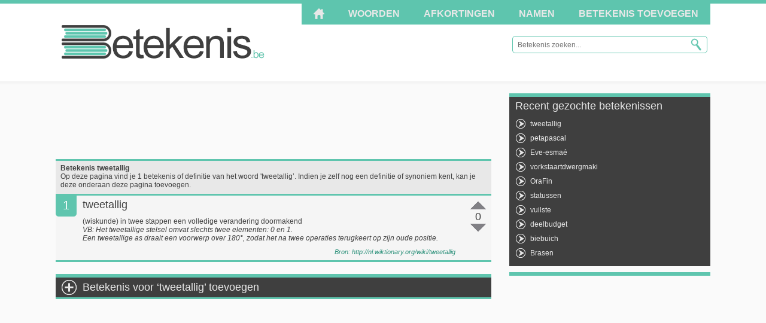

--- FILE ---
content_type: text/html; charset=UTF-8
request_url: https://www.betekenis.be/woord/tweetallig
body_size: 2744
content:
<!DOCTYPE html>
<html>
<head>
	<meta http-equiv="Content-Type" content="text/html; charset=UTF-8" />
	<meta name="viewport" content="width=device-width, initial-scale=1, maximum-scale=1">
	<title>tweetallig betekenis en definitie</title>
	<meta name="keywords" content="tweetallig, betekenis, definitie, woord, woordenboek, woordenlijst, verklaring, begrip, synoniem, omschrijving" />
	<meta name="description" content="De betekenis van tweetallig vind je op deze pagina. Er werd 1 definitie van tweetallig gevonden in de woordenlijst. Andere definities, verklaringen, omschrijvingen of synoniemen kan je zelf toevoegen om zo het woordenboek nog completer te maken." />		
	<link rel="stylesheet" href="https://www.betekenis.be/template/global.css" type="text/css" />
	<link rel="stylesheet" href="https://www.betekenis.be/template/responsive.css" type="text/css" />
	<script type="text/javascript" src="https://ajax.googleapis.com/ajax/libs/jquery/1.7.2/jquery.min.js"></script>
	<script type="text/javascript" src="https://www.betekenis.be/includes/js/betekenis.js"></script>
	<script type="text/javascript" src="https://www.betekenis.be/includes/js/autocolumn.js"></script>
	<script type="text/javascript" src="https://www.betekenis.be/includes/js/jquery/jquery.ui.addons.min.js"></script>
	
	<script type="text/javascript">
		var menuOpen = false;
		jQuery(document).ready(function($) {
			$(".menubutton").click(function() {
				$("#menutoggle").slideToggle(500);
				menuOpen = !menuOpen;
				if (menuOpen == false) {
					window.setTimeout(function () {
						$("#slidetext").html("&#x25BC; Menu");
					}, 500);
				}
				else {
					window.setTimeout(function () {
						$("#slidetext").html("&#x25B2; Menu");
					}, 500);
				}
			});
		});
		$(function(){
			$('.woordenlijst ul').columnize({width:240, lastNeverTallest: true });
		});
	</script>
	<script type="text/javascript">
		$(document).ready(function() {
			$(".slideToevoegen").hide();
		});
	</script>
</head>

<body>
<!-- Google tag (gtag.js) -->
<script async src="https://www.googletagmanager.com/gtag/js?id=G-D80YR9GHE0"></script>
<script>
  window.dataLayer = window.dataLayer || [];
  function gtag(){dataLayer.push(arguments);}
  gtag('js', new Date());

  gtag('config', 'G-D80YR9GHE0');
</script>

<div id="container">
	<div class="topbar"></div>
	<div class="wrapper" id="menuwrapper">
		<div class="menu" id="menutoggle">
			<ul class="nav">
				<li><a href="https://www.betekenis.be"><img src="https://www.betekenis.be/template/images/home_icon.png" /></a></li>
				<li><a href="https://www.betekenis.be/woorden/a">Woorden</a></li>
				<li><a href="https://www.betekenis.be/afkortingen/a">Afkortingen</a></li>
				<li><a href="https://www.betekenis.be/namen/a">Namen</a></li>
				<li><a href="https://www.betekenis.be/toevoegen">Betekenis toevoegen</a></li>
			</ul>
		</div>
	</div>
	
	<div id="header">
		<div class="wrapper">
			<div class="menu">
				<ul class="nav">
					<li><a href="#" class="menubutton"><span id="slidetext">&#x25BC; Menu</span></a></li>
				</ul>
			</div>
		
			<a class="logo" href="https://www.betekenis.be">Betekenis.be</a>
			
			<form id="searchform" name="searchform" action="javascript:checkZoekopdracht();">
			  <div class="fieldcontainer">
				<input type="text" name="searchfield" id="searchfield" class="searchfield" placeholder="Betekenis zoeken..." tabindex="1" onfocus="autosuggest();" onkeyup="autosuggest();" autocomplete="off">
				<input type="submit" name="searchbutton" id="searchbutton" value="">
			  </div>
			</form> 
		</div>
	</div>
	<div class="searchresults"></div>	
	<div id="content">
		<div class="wrapper">
			<div id="leftCntr">
								<div class="leftAd">
					<script async src="https://pagead2.googlesyndication.com/pagead/js/adsbygoogle.js?client=ca-pub-4682217505739942"
     crossorigin="anonymous"></script>
<!-- betekenis.be, responsive horizontal -->
<ins class="adsbygoogle"
     style="display:block"
     data-ad-client="ca-pub-4682217505739942"
     data-ad-slot="3492802327"
     data-ad-format="horizontal"
     data-full-width-responsive="true"></ins>
<script>
     (adsbygoogle = window.adsbygoogle || []).push({});
</script>					
				</div>				
				<div class="betekenisInleiding">
					<h3>Betekenis tweetallig</h3>
					<p>Op deze pagina vind je 1 betekenis of definitie van het woord 'tweetallig’. Indien je zelf nog een definitie of synoniem kent, kan je deze onderaan deze pagina toevoegen.</p>
				</div>
				
				<div class="betekenisWoord last" data-betekenisid=230036 data-score=0>
					<span class="rank">1</span>
					<span class="vote-span" data-betekenisid=230036 data-score=0>
						<a class="vote vote-up" data-action="up"></a>
						<span class="vote-count">0</span>
						<a class="vote vote-down" data-action="down"></a>
					</span>
					<h2>tweetallig</h2>
					<p>(wiskunde) in twee stappen een volledige verandering doormakend<br /><i>VB: Het tweetallige stelsel omvat slechts twee elementen: 0 en 1.<br />
Een tweetallige as draait een voorwerp over 180°, zodat het na twee operaties terugkeert op zijn oude positie.<br /></i></p>
					<div class="bron">
						Bron: <a href="http://nl.wiktionary.org/wiki/tweetallig" target="_blank" rel="nofollow">http://nl.wiktionary.org/wiki/tweetallig</a>
					</div>
				</div>

								
				<div class="betekenisToevoegen">
					<h3><a href="#">Betekenis voor ‘tweetallig’ toevoegen</a></h3>
				</div>
				<div class="slideToevoegen">
					<form class="form_toevoegen" name="form_toevoegen">
						<fieldset>
						<p>Voeg in onderstaand formulier een betekenis van het begrip tweetallig toe. <strong>Velden met een ster (*) zijn verplicht!</strong></p>
						<p>
							<label>Begrip*:</label>
							<input class="field" name="toevoegen-begrip" type="text" id="toevoegen-begrip" value="tweetallig" />
						</p>

						<p>
							<label>Betekenis*:</label>
							<textarea name="toevoegen-betekenis" type="text" id="toevoegen-betekenis"></textarea>
						</p>

						<p>
							<label>Voorbeeld:</label>
							<textarea name="toevoegen-voorbeeld" type="text" id="toevoegen-voorbeeld"></textarea>
						</p>

						<p>
							<label>Synoniemen:</label>
							<input class="field" name="toevoegen-synoniemen" type="text" id="toevoegen-synoniemen" />
						</p>

						<p>
							<label>Bron:</label>
							<input class="field" name="toevoegen-bron" type="text" id="toevoegen-bron" />
						</p>

						<p>
							<label>Uw naam:</label>
						<input class="field" name="toevoegen-naam" type="text" id="toevoegen-naam" />
							</p>

						<p>
							<input name="Submit" type="button" class="button" value="Verstuur betekenis" onclick="BetekenisToevoegen();"/>
						</p>
						</fieldset>
					</form>					
				</div>
				
			</div>
			
			<div id="rightCntr">
				<div class="greyBox">
					<h3>Recent gezochte betekenissen</h3>
					<ul>
						<li><a href="https://www.betekenis.be/woord/tweetallig">tweetallig</a></li>
						<li><a href="https://www.betekenis.be/woord/petapascal">petapascal</a></li>
						<li><a href="https://www.betekenis.be/naam/eve-esmae">Eve-esmaé</a></li>
						<li><a href="https://www.betekenis.be/woord/vorkstaartdwergmaki">vorkstaartdwergmaki</a></li>
						<li><a href="https://www.betekenis.be/afkorting/orafin">OraFin</a></li>
						<li><a href="https://www.betekenis.be/woord/statussen">statussen</a></li>
						<li><a href="https://www.betekenis.be/woord/vuilste">vuilste</a></li>
						<li><a href="https://www.betekenis.be/woord/deelbudget">deelbudget</a></li>
						<li><a href="https://www.betekenis.be/woord/biebuich">biebuich</a></li>
						<li><a href="https://www.betekenis.be/naam/brasen">Brasen</a></li>
					</ul>
				</div>				
								<div class="rightAd">
					<script async src="https://pagead2.googlesyndication.com/pagead/js/adsbygoogle.js?client=ca-pub-4682217505739942"
     crossorigin="anonymous"></script>
<!-- betekenis.be, responsive sidebar -->
<ins class="adsbygoogle"
     style="display:block"
     data-ad-client="ca-pub-4682217505739942"
     data-ad-slot="4969535526"
     data-ad-format="auto"
     data-full-width-responsive="true"></ins>
<script>
     (adsbygoogle = window.adsbygoogle || []).push({});
</script>					
				</div>				
									
			</div>
		</div>
	</div>
	<div class="push"></div>
</div>
		
<div id="footer">
	<div id="footerBinnen">
		<div class="wrapper">
			<p>Copyright &copy; 2026 Betekenis.be</p>
			<p class="links"><a href="https://www.betekenis.be">Beginpagina</a> | <a href="https://www.betekenis.be/contact">Contact</a> | <a href="https://www.betekenis.be/privacy-policy">Privacy Policy</a></p>
		</div>
	</div>
</div>
<script async src="https://securepubads.g.doubleclick.net/tag/js/gpt.js"></script>    
<script>    
window.googletag = window.googletag || { cmd: [] };    
</script>
</body>
</html>

--- FILE ---
content_type: text/html; charset=utf-8
request_url: https://www.google.com/recaptcha/api2/aframe
body_size: 267
content:
<!DOCTYPE HTML><html><head><meta http-equiv="content-type" content="text/html; charset=UTF-8"></head><body><script nonce="iy4UIoPMYNcDXEGAh8tJ4Q">/** Anti-fraud and anti-abuse applications only. See google.com/recaptcha */ try{var clients={'sodar':'https://pagead2.googlesyndication.com/pagead/sodar?'};window.addEventListener("message",function(a){try{if(a.source===window.parent){var b=JSON.parse(a.data);var c=clients[b['id']];if(c){var d=document.createElement('img');d.src=c+b['params']+'&rc='+(localStorage.getItem("rc::a")?sessionStorage.getItem("rc::b"):"");window.document.body.appendChild(d);sessionStorage.setItem("rc::e",parseInt(sessionStorage.getItem("rc::e")||0)+1);localStorage.setItem("rc::h",'1768852657260');}}}catch(b){}});window.parent.postMessage("_grecaptcha_ready", "*");}catch(b){}</script></body></html>

--- FILE ---
content_type: application/javascript; charset=utf-8
request_url: https://fundingchoicesmessages.google.com/f/AGSKWxXVMErmlhqxoV3bBfzEKMmjefXQwzpqluU-w2YpPUCHsGCt2ruyFJBto77Mt-6m5cffX6V7c32jtTZC73-9f3y2-GIxXzEpEe0qKrQ6iIjzBpf_rT850DsxucmYyCHykXU_hhPy0w==?fccs=W251bGwsbnVsbCxudWxsLG51bGwsbnVsbCxudWxsLFsxNzY4ODUyNjU1LDgyMTAwMDAwMF0sbnVsbCxudWxsLG51bGwsW251bGwsWzddXSwiaHR0cHM6Ly93d3cuYmV0ZWtlbmlzLmJlL3dvb3JkL3R3ZWV0YWxsaWciLG51bGwsW1s4LCJNOWxrelVhWkRzZyJdLFs5LCJlbi1VUyJdLFsxOSwiMiJdLFsxNywiWzBdIl0sWzI0LCIiXSxbMjUsIltbOTUzNDAyNTMsOTUzNDAyNTVdXSJdLFsyOSwiZmFsc2UiXV1d
body_size: -214
content:
if (typeof __googlefc.fcKernelManager.run === 'function') {"use strict";this.default_ContributorServingResponseClientJs=this.default_ContributorServingResponseClientJs||{};(function(_){var window=this;
try{
var OH=function(a){this.A=_.t(a)};_.u(OH,_.J);var PH=_.Zc(OH);var QH=function(a,b,c){this.B=a;this.params=b;this.j=c;this.l=_.F(this.params,4);this.o=new _.bh(this.B.document,_.O(this.params,3),new _.Og(_.Ok(this.j)))};QH.prototype.run=function(){if(_.P(this.params,10)){var a=this.o;var b=_.ch(a);b=_.Jd(b,4);_.gh(a,b)}a=_.Pk(this.j)?_.Xd(_.Pk(this.j)):new _.Zd;_.$d(a,9);_.F(a,4)!==1&&_.H(a,4,this.l===2||this.l===3?1:2);_.Dg(this.params,5)&&(b=_.O(this.params,5),_.fg(a,6,b));return a};var RH=function(){};RH.prototype.run=function(a,b){var c,d;return _.v(function(e){c=PH(b);d=(new QH(a,c,_.A(c,_.Nk,2))).run();return e.return({ia:_.L(d)})})};_.Rk(8,new RH);
}catch(e){_._DumpException(e)}
}).call(this,this.default_ContributorServingResponseClientJs);
// Google Inc.

//# sourceURL=/_/mss/boq-content-ads-contributor/_/js/k=boq-content-ads-contributor.ContributorServingResponseClientJs.en_US.M9lkzUaZDsg.es5.O/d=1/exm=kernel_loader,loader_js_executable/ed=1/rs=AJlcJMzanTQvnnVdXXtZinnKRQ21NfsPog/m=web_iab_tcf_v2_signal_executable
__googlefc.fcKernelManager.run('\x5b\x5b\x5b8,\x22\x5bnull,\x5b\x5bnull,null,null,\\\x22https:\/\/fundingchoicesmessages.google.com\/f\/AGSKWxW53MDDczopeNK5cyyGz1aQHpSJOcXSBk_2HdZ0E-IovnzsF-A9aD1yUIJXZ6jNLU-0qBrJ72SHM596NuGZSyq-ccZeY2kmm-eV0D7EROirKDRFl_KTYFMkGhP1kzKdz75WXuQ0CQ\\\\u003d\\\\u003d\\\x22\x5d,null,null,\x5bnull,null,null,\\\x22https:\/\/fundingchoicesmessages.google.com\/el\/AGSKWxULLo5Pi1jNcjqLtjTtUF-n5d7UOZrVihhxIeRZbpmlUIgI4e8V8P9opuDRi6UL8enHqjh9P2qLSCK9_jaVB8XF1jQh45jlB0bH19l9fJIBu7Zx3uBSoUxrEQIGeZBl7vkTpdFIYA\\\\u003d\\\\u003d\\\x22\x5d,null,\x5bnull,\x5b7\x5d\x5d\x5d,\\\x22betekenis.be\\\x22,1,\\\x22nl\\\x22,null,null,null,null,1\x5d\x22\x5d\x5d,\x5bnull,null,null,\x22https:\/\/fundingchoicesmessages.google.com\/f\/AGSKWxUpHdWMd_LOjG768q1hEG0tGZPVheZnRVBicW2sI3ZxzR-PFeBtz3pn4EXSo8kO19LfQxWpwUEo-pAsA6rvw5olVEuxhw7DOk7Ua3maVrmvqMEGQC_u3WUyngxlYjr16X5iOvnaCw\\u003d\\u003d\x22\x5d\x5d');}

--- FILE ---
content_type: application/javascript; charset=utf-8
request_url: https://fundingchoicesmessages.google.com/f/AGSKWxV3TKX3g0c2JT_yLii8LsTubFAKr6d8n930HtYtwKZOYHqMLQR-dQ3aM1Uhe32AvrATFZNBdUgNIzwsJe-fDmLU94AqvXCQa8_0j6pSbDfdslwApcGRkaTla4lq6c4hCSgMXsEqozWmZKiYkdXT47Ll_I3jbh5p_mf5LZApwvUCm1dUdDCgmT2Y7Rhc/__StickyAdFunc./post-ad-/imlive.gif/adsfinal./ad728x90.
body_size: -1292
content:
window['596a676d-7918-42ce-9659-4ee43f32a6f2'] = true;